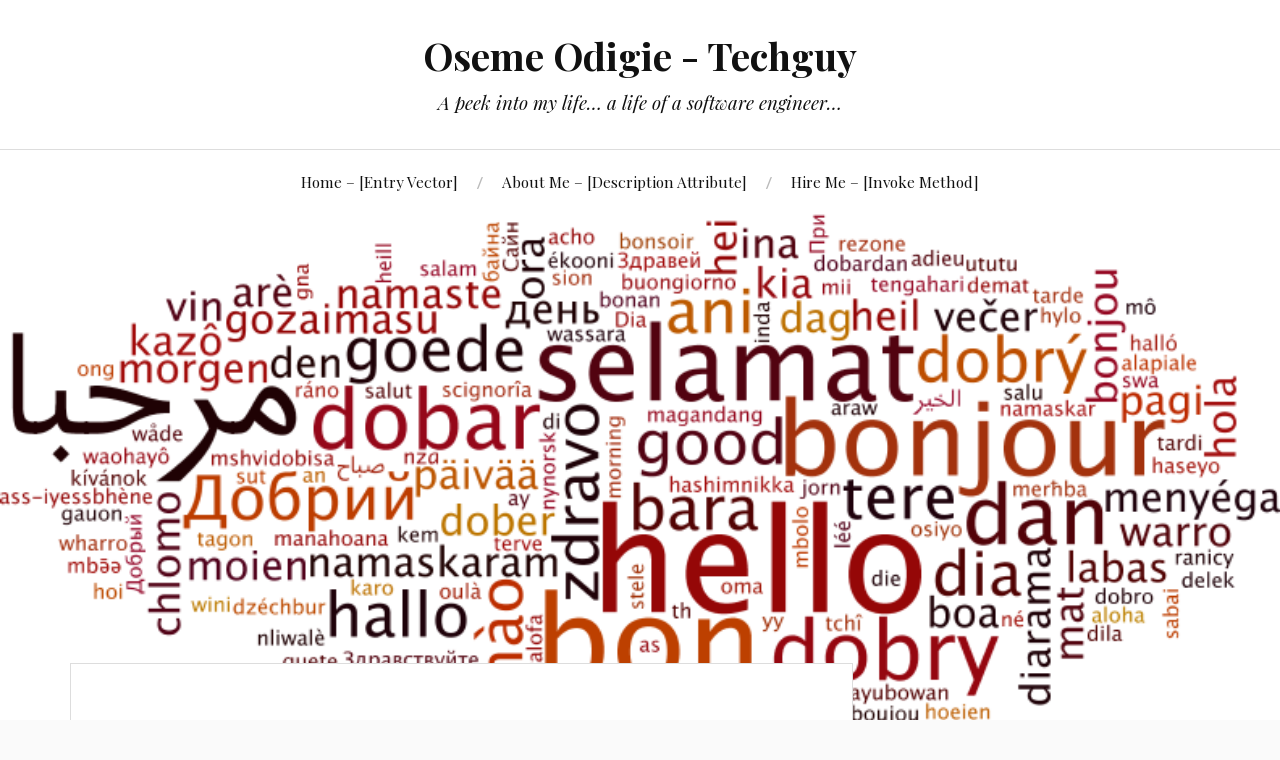

--- FILE ---
content_type: text/html; charset=UTF-8
request_url: https://www.osemeodigie.com/posts/understanding-languages-1/
body_size: 11588
content:
<!DOCTYPE html>

<html class="no-js" lang="en-US">

	<head profile="http://gmpg.org/xfn/11">

		<meta http-equiv="Content-Type" content="text/html; charset=UTF-8" />
		<meta name="viewport" content="width=device-width, initial-scale=1.0, maximum-scale=1.0, user-scalable=no" >

		<title>Understanding Languages 1 &#8211; Oseme Odigie &#8211; Techguy</title>
<script>document.documentElement.className = document.documentElement.className.replace("no-js","js");</script>
<link rel='dns-prefetch' href='//s.w.org' />
<link rel="alternate" type="application/rss+xml" title="Oseme Odigie - Techguy &raquo; Feed" href="https://www.osemeodigie.com/feed/" />
<link rel="alternate" type="application/rss+xml" title="Oseme Odigie - Techguy &raquo; Comments Feed" href="https://www.osemeodigie.com/comments/feed/" />
<link rel="alternate" type="application/rss+xml" title="Oseme Odigie - Techguy &raquo; Understanding Languages 1 Comments Feed" href="https://www.osemeodigie.com/posts/understanding-languages-1/feed/" />
		<script type="text/javascript">
			window._wpemojiSettings = {"baseUrl":"https:\/\/s.w.org\/images\/core\/emoji\/12.0.0-1\/72x72\/","ext":".png","svgUrl":"https:\/\/s.w.org\/images\/core\/emoji\/12.0.0-1\/svg\/","svgExt":".svg","source":{"concatemoji":"https:\/\/www.osemeodigie.com\/wp-includes\/js\/wp-emoji-release.min.js?ver=5.2.21"}};
			!function(e,a,t){var n,r,o,i=a.createElement("canvas"),p=i.getContext&&i.getContext("2d");function s(e,t){var a=String.fromCharCode;p.clearRect(0,0,i.width,i.height),p.fillText(a.apply(this,e),0,0);e=i.toDataURL();return p.clearRect(0,0,i.width,i.height),p.fillText(a.apply(this,t),0,0),e===i.toDataURL()}function c(e){var t=a.createElement("script");t.src=e,t.defer=t.type="text/javascript",a.getElementsByTagName("head")[0].appendChild(t)}for(o=Array("flag","emoji"),t.supports={everything:!0,everythingExceptFlag:!0},r=0;r<o.length;r++)t.supports[o[r]]=function(e){if(!p||!p.fillText)return!1;switch(p.textBaseline="top",p.font="600 32px Arial",e){case"flag":return s([55356,56826,55356,56819],[55356,56826,8203,55356,56819])?!1:!s([55356,57332,56128,56423,56128,56418,56128,56421,56128,56430,56128,56423,56128,56447],[55356,57332,8203,56128,56423,8203,56128,56418,8203,56128,56421,8203,56128,56430,8203,56128,56423,8203,56128,56447]);case"emoji":return!s([55357,56424,55356,57342,8205,55358,56605,8205,55357,56424,55356,57340],[55357,56424,55356,57342,8203,55358,56605,8203,55357,56424,55356,57340])}return!1}(o[r]),t.supports.everything=t.supports.everything&&t.supports[o[r]],"flag"!==o[r]&&(t.supports.everythingExceptFlag=t.supports.everythingExceptFlag&&t.supports[o[r]]);t.supports.everythingExceptFlag=t.supports.everythingExceptFlag&&!t.supports.flag,t.DOMReady=!1,t.readyCallback=function(){t.DOMReady=!0},t.supports.everything||(n=function(){t.readyCallback()},a.addEventListener?(a.addEventListener("DOMContentLoaded",n,!1),e.addEventListener("load",n,!1)):(e.attachEvent("onload",n),a.attachEvent("onreadystatechange",function(){"complete"===a.readyState&&t.readyCallback()})),(n=t.source||{}).concatemoji?c(n.concatemoji):n.wpemoji&&n.twemoji&&(c(n.twemoji),c(n.wpemoji)))}(window,document,window._wpemojiSettings);
		</script>
		<style type="text/css">
img.wp-smiley,
img.emoji {
	display: inline !important;
	border: none !important;
	box-shadow: none !important;
	height: 1em !important;
	width: 1em !important;
	margin: 0 .07em !important;
	vertical-align: -0.1em !important;
	background: none !important;
	padding: 0 !important;
}
</style>
	<link rel='stylesheet' id='wp-block-library-css'  href='https://www.osemeodigie.com/wp-includes/css/dist/block-library/style.min.css?ver=5.2.21' type='text/css' media='all' />
<link rel='stylesheet' id='SFSImainCss-css'  href='https://www.osemeodigie.com/wp-content/plugins/ultimate-social-media-icons/css/sfsi-style.css?ver=5.2.21' type='text/css' media='all' />
<link rel='stylesheet' id='lovecraft_googlefonts-css'  href='//fonts.googleapis.com/css?family=Lato%3A400%2C700%2C900%7CPlayfair+Display%3A400%2C700%2C400italic&#038;ver=5.2.21' type='text/css' media='all' />
<link rel='stylesheet' id='lovecraft_genericons-css'  href='https://www.osemeodigie.com/wp-content/themes/lovecraft/genericons/genericons.css?ver=5.2.21' type='text/css' media='all' />
<link rel='stylesheet' id='lovecraft_style-css'  href='https://www.osemeodigie.com/wp-content/themes/lovecraft/style.css?ver=5.2.21' type='text/css' media='all' />
<script type='text/javascript' src='https://www.osemeodigie.com/wp-includes/js/jquery/jquery.js?ver=1.12.4-wp'></script>
<script type='text/javascript' src='https://www.osemeodigie.com/wp-includes/js/jquery/jquery-migrate.min.js?ver=1.4.1'></script>
<script type='text/javascript' src='https://www.osemeodigie.com/wp-content/themes/lovecraft/js/doubletaptogo.js?ver=1'></script>
<link rel='https://api.w.org/' href='https://www.osemeodigie.com/wp-json/' />
<link rel="EditURI" type="application/rsd+xml" title="RSD" href="https://www.osemeodigie.com/xmlrpc.php?rsd" />
<link rel="wlwmanifest" type="application/wlwmanifest+xml" href="https://www.osemeodigie.com/wp-includes/wlwmanifest.xml" /> 
<link rel='prev' title='Effective Leadership part 2' href='https://www.osemeodigie.com/posts/effective-leadership-part-2/' />
<link rel='next' title='I love Freelance' href='https://www.osemeodigie.com/posts/i-love-freelance/' />
<meta name="generator" content="WordPress 5.2.21" />
<link rel="canonical" href="https://www.osemeodigie.com/posts/understanding-languages-1/" />
<link rel='shortlink' href='https://www.osemeodigie.com/?p=320' />
<link rel="alternate" type="application/json+oembed" href="https://www.osemeodigie.com/wp-json/oembed/1.0/embed?url=https%3A%2F%2Fwww.osemeodigie.com%2Fposts%2Funderstanding-languages-1%2F" />
<link rel="alternate" type="text/xml+oembed" href="https://www.osemeodigie.com/wp-json/oembed/1.0/embed?url=https%3A%2F%2Fwww.osemeodigie.com%2Fposts%2Funderstanding-languages-1%2F&#038;format=xml" />
<meta name="[base64]" content="0rqqXt45aFRnKksQuU3r"/><meta name="viewport" content="width=device-width, initial-scale=1"><meta property="og:image:secure_url" content="https://www.osemeodigie.com/wp-content/uploads/2020/01/languages.png" data-id="sfsi"><meta property="og:image:type" content="image/png" data-id="sfsi" /><meta property="og:image:width" content="792" data-id="sfsi" /><meta property="og:image:height" content="506" data-id="sfsi" /><meta property="og:url" content="https://www.osemeodigie.com/posts/understanding-languages-1/" data-id="sfsi" /><meta property="og:description" content="Hey guys and ladies,
First of all, Happy New Year everyone :-) !!!
How's it going?
Welcome again to another day in the life of a software engineer.
Today I want to talk about languages. So I have been very interested in languages for quite a large part of my life - I guess everyone generally is interested in languages. I remember when I was little and my dad will gather I and my siblings in the sitting room and teach us elementary German, yeah he was an awesome dad like that :-) . We'd all be paying hard attention and tying to grasp the concepts and meanings in the language. He started by teaching us the common words/verbs and reading simple sentences to us so we could... build on our understanding.
A later time in my early teenage years, I also picked up a little French when I was in secondary school (I learnt it only when I was in JSS1 and JSS2). I still started by learning the part of speeches in French and common words/verbs to construct simple sentences.
I saw myself learning Japanese via a self-taught course on Japanese when I was an undergrad at Faculty of Engineering, University of Benin - Uniben (300 Level) and still trying hard to grasp the concepts, meanings and understandings from the language. I also had to know what the common words were and what they meant, then use these words to build and construct sentences.
[gallery columns=1 link=file size=large ids=329]
Nigeria languages are not left out, I had to pick up a little bit of Yoruba, Igbo and TIV (I did my NYSC service in Benue state). You just can't get by in a country/state/place/domain properly without at least understanding and communicating in their native language/tongue. For a computer, its native tongue is Machine Language (ones and Zeros).
Now fast-forward to right now when I am now an Adult, and here I am again still learning languages: programming languages, Domain Specific Languages and natural languages (as I had always done ;-) ). I have been using programming languages as far back as my first year in Uniben (started with the coffee ;-) - Java), and learnt how to develop a programming language for a particular domain - Domain Specific Languages while working at CypherCrescent Ltd in Port Harcourt.
But you see these days my learning around languages have a lot to do with also helping and teaching someone else the meanings, concepts and understandings that I have been able to extract from the language and perhaps added to my own learning - basically teaching someone how to understand a natural language. That someone else is a mindless, dull, everyday computer :-| . Now I can see the kind of frustration my dad must have gone through trying to explain German to a bunch of 5 to 8 year old kids - he was a great dad after all :-) ...
One thing I picked out from all these my interaction with learning languages is that understanding languages is Hard because some certain words/sentences which are spelt the same way can have entirely different meanings based on how they are pronounced, based on their tenses and based on the context they are used. So it poses a question: How do we make meanings from natural language and explain its concepts to a computer ?. 
 
Remember for a computer ==&gt; 
[ INPUT ]  --&gt;  [ PROCESSING ]  --&gt;  [ OUTPUT ] 
 
In part two of this series we will try to answer the question above :-) .
Watch out for part 2 coming out very soon !!!
So have a wonderful day/week and keep grinding on your craft and don't you ever give up on your dreams, I will catch you on the flip side.
 
Peace XX
 





featured image credit: https://www.linguisticsociety.org/content/how-many-languages-are-there-world" data-id="sfsi" /><meta property="og:title" content="Understanding Languages 1" data-id="sfsi" /><!-- Customizer CSS --><style type="text/css"></style><!--/Customizer CSS--><link rel="icon" href="https://www.osemeodigie.com/wp-content/uploads/2015/12/oseme-88x88.jpg" sizes="32x32" />
<link rel="icon" href="https://www.osemeodigie.com/wp-content/uploads/2015/12/oseme-300x300.jpg" sizes="192x192" />
<link rel="apple-touch-icon-precomposed" href="https://www.osemeodigie.com/wp-content/uploads/2015/12/oseme-300x300.jpg" />
<meta name="msapplication-TileImage" content="https://www.osemeodigie.com/wp-content/uploads/2015/12/oseme-300x300.jpg" />
<!-- ## NXS/OG ## --><!-- ## NXSOGTAGS ## --><!-- ## NXS/OG ## -->

	</head>

	<body data-rsssl=1 class="post-template-default single single-post postid-320 single-format-standard has-featured-image">

		
		<a class="skip-link button" href="#site-content">Skip to the content</a>

		<div class="header-wrapper">

			<div class="header section bg-white small-padding">

				<div class="section-inner">

					
						<h2 class="blog-title">
							<a href="https://www.osemeodigie.com" title="Oseme Odigie - Techguy &mdash; A peek into my life... a life of a software engineer..." rel="home">Oseme Odigie - Techguy</a>
						</h2>

						
							<h4 class="blog-tagline">
								A peek into my life&#8230; a life of a software engineer&#8230;							</h4>

						
					
					<div class="clear"></div>

				</div><!-- .section-inner -->

			</div><!-- .header -->

			<div class="toggles">

				<button type="button" class="nav-toggle toggle">
					<div class="bar"></div>
					<div class="bar"></div>
					<div class="bar"></div>
					<span class="screen-reader-text">Toggle the mobile menu</span>
				</button>

				<button type="button" class="search-toggle toggle">
					<div class="genericon genericon-search"></div>
					<span class="screen-reader-text">Toggle the search field</span>
				</button>

				<div class="clear"></div>

			</div><!-- .toggles -->

		</div><!-- .header-wrapper -->

		<div class="navigation bg-white no-padding">

			<div class="section-inner">

				<ul class="mobile-menu">

					<li id="menu-item-41" class="menu-item menu-item-type-custom menu-item-object-custom menu-item-home menu-item-41"><a href="https://www.osemeodigie.com/">Home &#8211; [Entry Vector]</a></li>
<li id="menu-item-39" class="menu-item menu-item-type-post_type menu-item-object-page menu-item-39"><a href="https://www.osemeodigie.com/about-me/">About Me &#8211; [Description Attribute]</a></li>
<li id="menu-item-183" class="menu-item menu-item-type-taxonomy menu-item-object-category menu-item-183"><a href="https://www.osemeodigie.com/posts/category/freelance-projects/">Hire Me &#8211; [Invoke Method]</a></li>

				</ul>

				<div class="mobile-search">

					<form method="get" class="search-form" id="search-form" action="https://www.osemeodigie.com/">
	<input type="search" class="search-field" placeholder="Search form" name="s" id="s" />
	<button type="submit" class="search-button"><div class="genericon genericon-search"></div><span class="screen-reader-text">Search</span></button>
</form>

				</div>

				<ul class="main-menu">

					<li class="menu-item menu-item-type-custom menu-item-object-custom menu-item-home menu-item-41"><a href="https://www.osemeodigie.com/">Home &#8211; [Entry Vector]</a></li>
<li class="menu-item menu-item-type-post_type menu-item-object-page menu-item-39"><a href="https://www.osemeodigie.com/about-me/">About Me &#8211; [Description Attribute]</a></li>
<li class="menu-item menu-item-type-taxonomy menu-item-object-category menu-item-183"><a href="https://www.osemeodigie.com/posts/category/freelance-projects/">Hire Me &#8211; [Invoke Method]</a></li>

				</ul>

				<div class="clear"></div>

			</div><!-- .section-inner -->

		</div><!-- .navigation -->

		
			<div class="header-image bg-image" style="background-image: url(https://www.osemeodigie.com/wp-content/uploads/2020/01/languages.png)">

				<img width="792" height="506" src="https://www.osemeodigie.com/wp-content/uploads/2020/01/languages.png" class="attachment-post-image size-post-image wp-post-image" alt="" srcset="https://www.osemeodigie.com/wp-content/uploads/2020/01/languages.png 792w, https://www.osemeodigie.com/wp-content/uploads/2020/01/languages-300x192.png 300w, https://www.osemeodigie.com/wp-content/uploads/2020/01/languages-768x491.png 768w" sizes="(max-width: 792px) 100vw, 792px" />
			</div>

		
		<main id="site-content">
<div class="wrapper section">

	<div class="section-inner">

		<div class="content">

			
					<div id="post-320" class="post single post-320 type-post status-publish format-standard has-post-thumbnail hentry category-my-career-journey category-software-engineering tag-improve-yourself tag-life-of-a-software-engineer tag-my-software-engineering-career tag-natural-language-processing tag-sharing tag-software-engineering">

						<div class="post-inner">

							<div class="post-header">

								<h1 class="post-title"><a href="https://www.osemeodigie.com/posts/understanding-languages-1/">Understanding Languages 1</a></h1>

										
		<div class="post-meta">

			<p class="post-author"><span>By </span><a href="https://www.osemeodigie.com/posts/author/os-techguy/" title="Posts by Oseme Odigie" rel="author">Oseme Odigie</a></p>

			<p class="post-date"><span>On </span><a href="https://www.osemeodigie.com/posts/understanding-languages-1/">January 16, 2020</a></p>

							<p class="post-categories"><span>In </span><a href="https://www.osemeodigie.com/posts/category/my-career-journey/" rel="category tag">My Career Journey</a>, <a href="https://www.osemeodigie.com/posts/category/software-engineering/" rel="category tag">Software Engineering</a></p>
			
			
		</div>

		
							</div><!-- .post-header -->

							
								<div class="post-content">

									<p>Hey guys and ladies,</p>
<p>First of all, Happy New Year everyone 🙂 !!!</p>
<p>How&#8217;s it going?</p>
<p>Welcome again to another day in the life of a software engineer.</p>
<p>Today I want to talk about languages. So I have been very interested in languages for quite a large part of my life &#8211; I guess everyone generally is interested in languages. I remember when I was little and my dad will gather I and my siblings in the sitting room and teach us elementary German, yeah he was an awesome dad like that 🙂 . We&#8217;d all be paying hard attention and tying to grasp the concepts and meanings in the language. He started by teaching us the common words/verbs and reading simple sentences to us so we could&#8230;<span id="more-320"></span> build on our understanding.</p>
<p>A later time in my early teenage years, I also picked up a little French when I was in secondary school (I learnt it only when I was in JSS1 and JSS2). I still started by learning the part of speeches in French and common words/verbs to construct simple sentences.</p>
<p>I saw myself learning Japanese via a self-taught course on Japanese when I was an undergrad at Faculty of Engineering, <a href="https://uniben.edu/" target="_blank" rel="noopener noreferrer">University of Benin &#8211; Uniben</a> (300 Level) and still trying hard to grasp the concepts, meanings and understandings from the language. I also had to know what the common words were and what they meant, then use these words to build and construct sentences.</p>

		<style type='text/css'>
			#gallery-1 {
				margin: auto;
			}
			#gallery-1 .gallery-item {
				float: left;
				margin-top: 10px;
				text-align: center;
				width: 100%;
			}
			#gallery-1 img {
				border: 2px solid #cfcfcf;
			}
			#gallery-1 .gallery-caption {
				margin-left: 0;
			}
			/* see gallery_shortcode() in wp-includes/media.php */
		</style>
		<div id='gallery-1' class='gallery galleryid-320 gallery-columns-1 gallery-size-large'><dl class='gallery-item'>
			<dt class='gallery-icon landscape'>
				<a href='https://www.osemeodigie.com/wp-content/uploads/2020/01/nigerian-languages.png'><img width="629" height="357" src="https://www.osemeodigie.com/wp-content/uploads/2020/01/nigerian-languages-1024x581.png" class="attachment-large size-large" alt="" aria-describedby="gallery-1-329" srcset="https://www.osemeodigie.com/wp-content/uploads/2020/01/nigerian-languages-1024x581.png 1024w, https://www.osemeodigie.com/wp-content/uploads/2020/01/nigerian-languages-300x170.png 300w, https://www.osemeodigie.com/wp-content/uploads/2020/01/nigerian-languages-768x435.png 768w, https://www.osemeodigie.com/wp-content/uploads/2020/01/nigerian-languages-900x510.png 900w, https://www.osemeodigie.com/wp-content/uploads/2020/01/nigerian-languages-1280x726.png 1280w" sizes="(max-width: 629px) 100vw, 629px" /></a>
			</dt>
				<dd class='wp-caption-text gallery-caption' id='gallery-1-329'>
				image credit: https://www.legit.ng/1119300-list-languages-nigeria-states.html
				</dd></dl><br style="clear: both" />
		</div>

<p>Nigeria languages are not left out, I had to pick up a little bit of Yoruba, Igbo and TIV (I did my NYSC service in Benue state). You just can&#8217;t get by in a country/state/place/domain properly without at least understanding and communicating in their native language/tongue. For a computer, its native tongue is Machine Language (ones and Zeros).</p>
<p>Now fast-forward to right now when I am now an Adult, and here I am again still learning languages: programming languages, Domain Specific Languages and natural languages (as I had always done 😉 ). I have been using programming languages as far back as my first year in Uniben (started with the coffee 😉 &#8211; Java), and <a href="https://www.osemeodigie.com/posts/becoming-a-dsl-focal-point/" target="_blank" rel="noopener noreferrer">learnt how to develop a programming language for a particular domain &#8211; Domain Specific Languages</a> while working at <a href="https://www.cyphercrescent.com.ng/" target="_blank" rel="noopener noreferrer">CypherCrescent Ltd</a> in Port Harcourt.</p>
<p>But you see these days my learning around languages have a lot to do with also helping and teaching someone else the meanings, concepts and understandings that I have been able to extract from the language and perhaps added to my own learning &#8211; basically teaching someone how to understand a natural language. That someone else is a mindless, dull, everyday computer 😐 . Now I can see the kind of frustration my dad must have gone through trying to explain German to a bunch of 5 to 8 year old kids &#8211; he was a great dad after all 🙂 &#8230;</p>
<p>One thing I picked out from all these my interaction with learning languages is that understanding languages is &#8220;Hard&#8221; because some certain words/sentences which are spelt the same way can have entirely different meanings based on how they are pronounced, based on their tenses and based on the context they are used. So it poses a question: <strong><em>&#8220;How do we make meanings from natural language and explain its concepts to a computer ?&#8221;</em></strong>. </p>
<p> </p>
<p>Remember for a computer ==&gt; </p>
<p><strong>[ INPUT ]  &#8211;&gt;  [ PROCESSING ]  &#8211;&gt;  [ OUTPUT ] <br /></strong></p>
<p> </p>
<p>In part two of this series we will try to answer the question above 🙂 .</p>
<p>Watch out for part 2 coming out very soon !!!</p>
<p>So have a wonderful day/week and keep grinding on your craft and don&#8217;t you ever give up on your dreams, <em>&#8220;I will catch you on the flip side&#8221;.</em></p>
<p> </p>
<p>Peace XX</p>
<p> </p>


<p></p>


<p><span style="color: #808080;"><em data-rich-text-format-boundary="true">featured image credit: https://www.linguisticsociety.org/content/how-many-languages-are-there-world</em></span></p><div class="clear"></div><div class="sfsi_widget"><div id="sfsi_wDiv"></div><div class="norm_row sfsi_wDiv"  style="width:225px;text-align:left;position:absolute;"><div style='width:40px; height:40px;margin-left:5px;margin-bottom:5px; ' class='sfsi_wicons shuffeldiv ' ><div class='inerCnt'><a class=' sficn' data-effect=''   href='javascript:void(0)' id='sfsiid_twitter' style='opacity:1'  ><img data-pin-nopin='true' alt='Twitter' title='Twitter' src='https://www.osemeodigie.com/wp-content/plugins/ultimate-social-media-icons/images/icons_theme/default/default_twitter.png' width='40' height='40' style='' class='sfcm sfsi_wicon ' data-effect=''   /></a><div class="sfsi_tool_tip_2 twt_tool_bdr sfsiTlleft" style="width:59px ;opacity:0;z-index:-1;margin-left:-46px;" id="sfsiid_twitter"><span class="bot_arow bot_twt_arow"></span><div class="sfsi_inside"><div  class='icon1'><a href="https://twitter.com/oseme_techguy" class="twitter-follow-button"  data-show-count="false" data-show-screen-name="false">Follow </a></div><div  class='icon2'><a rel="nofollow" href="http://twitter.com/share" data-count="none" class="sr-twitter-button twitter-share-button" lang="en" data-url="https://www.osemeodigie.com/posts/understanding-languages-1" data-text="Hey, check out this cool stuff I just read. #Oseme_Techguy #programming #SoftwareEngineering via@oseme_techguy -" ></a></div></div></div></div></div><div style='width:40px; height:40px;margin-left:5px;margin-bottom:5px; ' class='sfsi_wicons shuffeldiv ' ><div class='inerCnt'><a class=' sficn' data-effect=''   href='javascript:void(0)' id='sfsiid_linkedin' style='opacity:1'  ><img data-pin-nopin='true' alt='LinkedIn' title='LinkedIn' src='https://www.osemeodigie.com/wp-content/plugins/ultimate-social-media-icons/images/icons_theme/default/default_linkedin.png' width='40' height='40' style='' class='sfcm sfsi_wicon ' data-effect=''   /></a><div class="sfsi_tool_tip_2 linkedin_tool_bdr sfsiTlleft" style="width:66px ;opacity:0;z-index:-1;margin-left:-49.5px;" id="sfsiid_linkedin"><span class="bot_arow bot_linkedin_arow"></span><div class="sfsi_inside"><div  class='icon2'><script type="IN/Share" data-url=""></script></div></div></div></div></div><div style='width:40px; height:40px;margin-left:5px;margin-bottom:5px; ' class='sfsi_wicons shuffeldiv ' ><div class='inerCnt'><a class=' sficn' data-effect=''   href='javascript:void(0)' id='sfsiid_facebook' style='opacity:1'  ><img data-pin-nopin='true' alt='Facebook' title='Facebook' src='https://www.osemeodigie.com/wp-content/plugins/ultimate-social-media-icons/images/icons_theme/default/default_facebook.png' width='40' height='40' style='' class='sfcm sfsi_wicon ' data-effect=''   /></a><div class="sfsi_tool_tip_2 fb_tool_bdr sfsiTlleft" style="width:62px ;opacity:0;z-index:-1;margin-left:-47.5px;" id="sfsiid_facebook"><span class="bot_arow bot_fb_arow"></span><div class="sfsi_inside"><div  class='icon3'><div class="fb-share-button" data-href="https://www.osemeodigie.com/posts/understanding-languages-1" data-layout="button"></div></div></div></div></div></div><div style='width:40px; height:40px;margin-left:5px;margin-bottom:5px; ' class='sfsi_wicons shuffeldiv ' ><div class='inerCnt'><a class=' sficn' data-effect='' target='_blank'  href='https://t.me/@oseme_techguy?&text=Hi%252C%2520I%2520saw%2520your%2520post%2520on%2520your%2520blog' id='sfsiid_telegram' style='opacity:1'  ><img data-pin-nopin='true' alt='Telegram' title='Telegram' src='https://www.osemeodigie.com/wp-content/plugins/ultimate-social-media-icons/images/icons_theme/default/default_telegram.png' width='40' height='40' style='' class='sfcm sfsi_wicon sfsi_telegram_wicon sfsi_click_wicon' data-effect=''   /></a></div></div><div style='width:40px; height:40px;margin-left:5px;margin-bottom:5px; ' class='sfsi_wicons shuffeldiv ' ><div class='inerCnt'><a class=' sficn' data-effect='' target='_blank'  href='https://www.specificfeeds.com/widgets/emailSubscribeEncFeed/[base64]/OA==/' id='sfsiid_email' style='opacity:1'  ><img data-pin-nopin='true' alt='Follow by Email' title='Follow by Email' src='https://www.osemeodigie.com/wp-content/plugins/ultimate-social-media-icons/images/icons_theme/default/default_subscribe.png' width='40' height='40' style='' class='sfcm sfsi_wicon ' data-effect=''   /></a></div></div></div ><div id="sfsi_holder" class="sfsi_holders" style="position: relative; float: left;width:100%;z-index:-1;"></div ><script>window.addEventListener("sfsi_functions_loaded", function() 
	{
		if (typeof sfsi_widget_set == "function") {
			sfsi_widget_set();
		}
	}); </script><div style="clear: both;"></div></div>
								</div>

								<div class="clear"></div>

								<div class="post-tags"><a href="https://www.osemeodigie.com/posts/tag/improve-yourself/" rel="tag">Improve yourself</a><a href="https://www.osemeodigie.com/posts/tag/life-of-a-software-engineer/" rel="tag">Life Of A Software engineer</a><a href="https://www.osemeodigie.com/posts/tag/my-software-engineering-career/" rel="tag">My Software Engineering Career</a><a href="https://www.osemeodigie.com/posts/tag/natural-language-processing/" rel="tag">Natural Language Processing</a><a href="https://www.osemeodigie.com/posts/tag/sharing/" rel="tag">Sharing</a><a href="https://www.osemeodigie.com/posts/tag/software-engineering/" rel="tag">Software Engineering</a></div>
						</div><!-- .post-inner -->

						
								<div class="post-navigation">

									<div class="post-navigation-inner">

										
											<div class="post-nav-prev">
												<p>Previous</p>
																								<h4><a href="https://www.osemeodigie.com/posts/effective-leadership-part-2/" title="Previous post: Effective Leadership part 2">Effective Leadership part 2</a></h4>
											</div>

											
											<div class="post-nav-next">
												<p>Next</p>
																								<h4><a title="Next post: I love Freelance" href="https://www.osemeodigie.com/posts/i-love-freelance/">I love Freelance</a></h4>
											</div>

										
										<div class="clear"></div>

									</div><!-- .post-navigation-inner -->

								</div><!-- .post-navigation -->

								<div class="respond-container">	<div id="respond" class="comment-respond">
		<h3 id="reply-title" class="comment-reply-title">Leave a Reply <small><a rel="nofollow" id="cancel-comment-reply-link" href="/posts/understanding-languages-1/#respond" style="display:none;">Cancel reply</a></small></h3>			<form action="https://www.osemeodigie.com/wp-comments-post.php" method="post" id="commentform" class="comment-form">
				<p class="comment-notes"><span id="email-notes">Your email address will not be published.</span> Required fields are marked <span class="required">*</span></p><p class="comment-form-comment"><label for="comment">Comment</label> <textarea id="comment" name="comment" cols="45" rows="8" maxlength="65525" required="required"></textarea></p><p class="comment-form-author"><label for="author">Name <span class="required">*</span></label> <input id="author" name="author" type="text" value="" size="30" maxlength="245" required='required' /></p>
<p class="comment-form-email"><label for="email">Email <span class="required">*</span></label> <input id="email" name="email" type="text" value="" size="30" maxlength="100" aria-describedby="email-notes" required='required' /></p>
<p class="comment-form-url"><label for="url">Website</label> <input id="url" name="url" type="text" value="" size="30" maxlength="200" /></p>
<p class="comment-form-cookies-consent"><input id="wp-comment-cookies-consent" name="wp-comment-cookies-consent" type="checkbox" value="yes" /><label for="wp-comment-cookies-consent">Save my name, email, and website in this browser for the next time I comment.</label></p>
<p class="form-submit"><input name="submit" type="submit" id="submit" class="submit" value="Post Comment" /> <input type='hidden' name='comment_post_ID' value='320' id='comment_post_ID' />
<input type='hidden' name='comment_parent' id='comment_parent' value='0' />
</p>			</form>
			</div><!-- #respond -->
	</div><!-- .respond-container -->
					</div><!-- .post -->

					
		</div><!-- .content -->

		
			<div class="sidebar">

	<div class="widget widget_search"><div class="widget-content"><h3 class="widget-title">doSearch(&#8220;all&#8221;, SearchEnum.Deep)</h3><form method="get" class="search-form" id="search-form" action="https://www.osemeodigie.com/">
	<input type="search" class="search-field" placeholder="Search form" name="s" id="s" />
	<button type="submit" class="search-button"><div class="genericon genericon-search"></div><span class="screen-reader-text">Search</span></button>
</form>
</div><div class="clear"></div></div><div class="widget widget_text"><div class="widget-content"><h3 class="widget-title">About Odigie Oseme &#8211; TechGuy</h3>			<div class="textwidget"><p><strong style="font-size: 1.12em;">[ Description Attributes ] </strong><br />
</p>
<ul>
<li>I am a confirmed nerd. </li>
<li>I am very easy going and down to earth... I love making friends with people that share my passion for excellence.</li>
<li>I love computers and MCUs and I greatly love programming them :) .</li>
<li>I take pleasure in building big and great things for people to use.</li>
<li>I love traveling.... it is my lifestyle :) .</li>
<li>I want to be a digital nomad like Peter Levis one day.</li>
</ul>
</div>
		</div><div class="clear"></div></div><div class="widget Widget_Lovecraft_Recent_Posts"><div class="widget-content"><h3 class="widget-title">var MyLatestBlabs = new Blabs(5)&#8230;</h3>
			<ul class="lovecraft-widget-list">

				
					<li>

						<a href="https://www.osemeodigie.com/posts/i-love-freelance/">

							<div class="post-icon">

								
									<div class="genericon genericon-aside"></div>

								
							</div>

							<div class="inner">

								<p class="title">I love Freelance</p>
								<p class="meta">November 18, 2050</p>

							</div>

							<div class="clear"></div>

						</a>

					</li>

					
					<li>

						<a href="https://www.osemeodigie.com/posts/understanding-languages-1/">

							<div class="post-icon">

								<img width="150" height="150" src="https://www.osemeodigie.com/wp-content/uploads/2020/01/languages-150x150.png" class="attachment-thumbnail size-thumbnail wp-post-image" alt="" srcset="https://www.osemeodigie.com/wp-content/uploads/2020/01/languages-150x150.png 150w, https://www.osemeodigie.com/wp-content/uploads/2020/01/languages-88x88.png 88w" sizes="(max-width: 150px) 100vw, 150px" />
							</div>

							<div class="inner">

								<p class="title">Understanding Languages 1</p>
								<p class="meta">January 16, 2020</p>

							</div>

							<div class="clear"></div>

						</a>

					</li>

					
					<li>

						<a href="https://www.osemeodigie.com/posts/effective-leadership-part-2/">

							<div class="post-icon">

								<img width="150" height="150" src="https://www.osemeodigie.com/wp-content/uploads/2019/12/leadership-1-1-150x150.png" class="attachment-thumbnail size-thumbnail wp-post-image" alt="" srcset="https://www.osemeodigie.com/wp-content/uploads/2019/12/leadership-1-1-150x150.png 150w, https://www.osemeodigie.com/wp-content/uploads/2019/12/leadership-1-1-88x88.png 88w" sizes="(max-width: 150px) 100vw, 150px" />
							</div>

							<div class="inner">

								<p class="title">Effective Leadership part 2</p>
								<p class="meta">December 24, 2019</p>

							</div>

							<div class="clear"></div>

						</a>

					</li>

					
					<li>

						<a href="https://www.osemeodigie.com/posts/effective-leadership-part-1/">

							<div class="post-icon">

								<img width="150" height="150" src="https://www.osemeodigie.com/wp-content/uploads/2019/12/leadership-2-150x150.jpg" class="attachment-thumbnail size-thumbnail wp-post-image" alt="" srcset="https://www.osemeodigie.com/wp-content/uploads/2019/12/leadership-2-150x150.jpg 150w, https://www.osemeodigie.com/wp-content/uploads/2019/12/leadership-2-88x88.jpg 88w" sizes="(max-width: 150px) 100vw, 150px" />
							</div>

							<div class="inner">

								<p class="title">Effective Leadership part 1</p>
								<p class="meta">December 19, 2019</p>

							</div>

							<div class="clear"></div>

						</a>

					</li>

					
					<li>

						<a href="https://www.osemeodigie.com/posts/i-will-be-back-and-i-am-back/">

							<div class="post-icon">

								<img width="150" height="150" src="https://www.osemeodigie.com/wp-content/uploads/2019/12/im-back-e1575305840125-150x150.png" class="attachment-thumbnail size-thumbnail wp-post-image" alt="" srcset="https://www.osemeodigie.com/wp-content/uploads/2019/12/im-back-e1575305840125-150x150.png 150w, https://www.osemeodigie.com/wp-content/uploads/2019/12/im-back-e1575305840125-88x88.png 88w" sizes="(max-width: 150px) 100vw, 150px" />
							</div>

							<div class="inner">

								<p class="title">I will be back&#8230;. and I am back</p>
								<p class="meta">December 3, 2019</p>

							</div>

							<div class="clear"></div>

						</a>

					</li>

					
			</ul>

		</div><div class="clear"></div></div><div class="widget widget_archive"><div class="widget-content"><h3 class="widget-title">Heap Memory</h3>		<ul>
				<li><a href='https://www.osemeodigie.com/posts/2050/11/'>November 2050</a>&nbsp;(1)</li>
	<li><a href='https://www.osemeodigie.com/posts/2020/01/'>January 2020</a>&nbsp;(1)</li>
	<li><a href='https://www.osemeodigie.com/posts/2019/12/'>December 2019</a>&nbsp;(3)</li>
	<li><a href='https://www.osemeodigie.com/posts/2017/03/'>March 2017</a>&nbsp;(1)</li>
	<li><a href='https://www.osemeodigie.com/posts/2016/11/'>November 2016</a>&nbsp;(1)</li>
	<li><a href='https://www.osemeodigie.com/posts/2016/10/'>October 2016</a>&nbsp;(1)</li>
	<li><a href='https://www.osemeodigie.com/posts/2016/08/'>August 2016</a>&nbsp;(2)</li>
	<li><a href='https://www.osemeodigie.com/posts/2016/02/'>February 2016</a>&nbsp;(1)</li>
	<li><a href='https://www.osemeodigie.com/posts/2015/12/'>December 2015</a>&nbsp;(2)</li>
		</ul>
			</div><div class="clear"></div></div><div class="widget widget_categories"><div class="widget-content"><h3 class="widget-title">Addressable Memory Blocks</h3>		<ul>
				<li class="cat-item cat-item-35"><a href="https://www.osemeodigie.com/posts/category/freelance-projects/" title="Some of the freelance projects I had done are organized in this section.">Freelance Projects</a> (1)
</li>
	<li class="cat-item cat-item-27"><a href="https://www.osemeodigie.com/posts/category/my-career-journey/">My Career Journey</a> (6)
</li>
	<li class="cat-item cat-item-16"><a href="https://www.osemeodigie.com/posts/category/software-engineering/" title="Software engineering specifics... :)">Software Engineering</a> (8)
</li>
	<li class="cat-item cat-item-8"><a href="https://www.osemeodigie.com/posts/category/some-random-thoughts/">Some Random Thoughts</a> (3)
</li>
	<li class="cat-item cat-item-1"><a href="https://www.osemeodigie.com/posts/category/uncategorized/">Uncategorized</a> (1)
</li>
		</ul>
			</div><div class="clear"></div></div><div class="widget widget_tag_cloud"><div class="widget-content"><h3 class="widget-title">Some Random Bytes</h3><div class="tagcloud"><a href="https://www.osemeodigie.com/posts/tag/become-better/" class="tag-cloud-link tag-link-4 tag-link-position-1" style="font-size: 21pt;" aria-label="Become better (8 items)">Become better</a>
<a href="https://www.osemeodigie.com/posts/tag/chase-your-dreams/" class="tag-cloud-link tag-link-32 tag-link-position-2" style="font-size: 8pt;" aria-label="Chase Your Dreams (1 item)">Chase Your Dreams</a>
<a href="https://www.osemeodigie.com/posts/tag/coming-back/" class="tag-cloud-link tag-link-36 tag-link-position-3" style="font-size: 8pt;" aria-label="Coming Back (1 item)">Coming Back</a>
<a href="https://www.osemeodigie.com/posts/tag/contribute-software/" class="tag-cloud-link tag-link-23 tag-link-position-4" style="font-size: 11.6pt;" aria-label="Contribute Software (2 items)">Contribute Software</a>
<a href="https://www.osemeodigie.com/posts/tag/domain-specific-language/" class="tag-cloud-link tag-link-29 tag-link-position-5" style="font-size: 8pt;" aria-label="Domain Specific Language (1 item)">Domain Specific Language</a>
<a href="https://www.osemeodigie.com/posts/tag/dsl/" class="tag-cloud-link tag-link-30 tag-link-position-6" style="font-size: 8pt;" aria-label="DSL (1 item)">DSL</a>
<a href="https://www.osemeodigie.com/posts/tag/effective-leadership/" class="tag-cloud-link tag-link-39 tag-link-position-7" style="font-size: 11.6pt;" aria-label="effective leadership (2 items)">effective leadership</a>
<a href="https://www.osemeodigie.com/posts/tag/enjoy-yourself/" class="tag-cloud-link tag-link-10 tag-link-position-8" style="font-size: 11.6pt;" aria-label="Enjoy yourself (2 items)">Enjoy yourself</a>
<a href="https://www.osemeodigie.com/posts/tag/fly-higher/" class="tag-cloud-link tag-link-33 tag-link-position-9" style="font-size: 8pt;" aria-label="Fly Higher (1 item)">Fly Higher</a>
<a href="https://www.osemeodigie.com/posts/tag/github/" class="tag-cloud-link tag-link-21 tag-link-position-10" style="font-size: 8pt;" aria-label="Github (1 item)">Github</a>
<a href="https://www.osemeodigie.com/posts/tag/gods-abundant-grace/" class="tag-cloud-link tag-link-34 tag-link-position-11" style="font-size: 8pt;" aria-label="God&#039;s Abundant Grace (1 item)">God&#039;s Abundant Grace</a>
<a href="https://www.osemeodigie.com/posts/tag/improve-yourself/" class="tag-cloud-link tag-link-3 tag-link-position-12" style="font-size: 20pt;" aria-label="Improve yourself (7 items)">Improve yourself</a>
<a href="https://www.osemeodigie.com/posts/tag/improvise/" class="tag-cloud-link tag-link-2 tag-link-position-13" style="font-size: 11.6pt;" aria-label="Improvise (2 items)">Improvise</a>
<a href="https://www.osemeodigie.com/posts/tag/leadership/" class="tag-cloud-link tag-link-38 tag-link-position-14" style="font-size: 11.6pt;" aria-label="leadership (2 items)">leadership</a>
<a href="https://www.osemeodigie.com/posts/tag/life-of-a-software-engineer/" class="tag-cloud-link tag-link-25 tag-link-position-15" style="font-size: 22pt;" aria-label="Life Of A Software engineer (9 items)">Life Of A Software engineer</a>
<a href="https://www.osemeodigie.com/posts/tag/live-your-life/" class="tag-cloud-link tag-link-11 tag-link-position-16" style="font-size: 14pt;" aria-label="Live your life (3 items)">Live your life</a>
<a href="https://www.osemeodigie.com/posts/tag/lovely-life/" class="tag-cloud-link tag-link-9 tag-link-position-17" style="font-size: 11.6pt;" aria-label="Lovely Life (2 items)">Lovely Life</a>
<a href="https://www.osemeodigie.com/posts/tag/motivation/" class="tag-cloud-link tag-link-40 tag-link-position-18" style="font-size: 11.6pt;" aria-label="motivation (2 items)">motivation</a>
<a href="https://www.osemeodigie.com/posts/tag/my-awesome-life/" class="tag-cloud-link tag-link-26 tag-link-position-19" style="font-size: 11.6pt;" aria-label="My Awesome Life (2 items)">My Awesome Life</a>
<a href="https://www.osemeodigie.com/posts/tag/my-life/" class="tag-cloud-link tag-link-7 tag-link-position-20" style="font-size: 16pt;" aria-label="My life (4 items)">My life</a>
<a href="https://www.osemeodigie.com/posts/tag/my-software-engineering-career/" class="tag-cloud-link tag-link-28 tag-link-position-21" style="font-size: 17.6pt;" aria-label="My Software Engineering Career (5 items)">My Software Engineering Career</a>
<a href="https://www.osemeodigie.com/posts/tag/my-thought/" class="tag-cloud-link tag-link-6 tag-link-position-22" style="font-size: 16pt;" aria-label="My thought (4 items)">My thought</a>
<a href="https://www.osemeodigie.com/posts/tag/natural-language-processing/" class="tag-cloud-link tag-link-37 tag-link-position-23" style="font-size: 8pt;" aria-label="Natural Language Processing (1 item)">Natural Language Processing</a>
<a href="https://www.osemeodigie.com/posts/tag/open-source/" class="tag-cloud-link tag-link-17 tag-link-position-24" style="font-size: 11.6pt;" aria-label="Open Source (2 items)">Open Source</a>
<a href="https://www.osemeodigie.com/posts/tag/oss/" class="tag-cloud-link tag-link-24 tag-link-position-25" style="font-size: 8pt;" aria-label="OSS (1 item)">OSS</a>
<a href="https://www.osemeodigie.com/posts/tag/programming/" class="tag-cloud-link tag-link-31 tag-link-position-26" style="font-size: 8pt;" aria-label="Programming (1 item)">Programming</a>
<a href="https://www.osemeodigie.com/posts/tag/sharing/" class="tag-cloud-link tag-link-18 tag-link-position-27" style="font-size: 11.6pt;" aria-label="Sharing (2 items)">Sharing</a>
<a href="https://www.osemeodigie.com/posts/tag/software-development/" class="tag-cloud-link tag-link-19 tag-link-position-28" style="font-size: 11.6pt;" aria-label="Software Development (2 items)">Software Development</a>
<a href="https://www.osemeodigie.com/posts/tag/software-engineering/" class="tag-cloud-link tag-link-20 tag-link-position-29" style="font-size: 21pt;" aria-label="Software Engineering (8 items)">Software Engineering</a>
<a href="https://www.osemeodigie.com/posts/tag/some-bs/" class="tag-cloud-link tag-link-5 tag-link-position-30" style="font-size: 11.6pt;" aria-label="Some BS (2 items)">Some BS</a>
<a href="https://www.osemeodigie.com/posts/tag/stack-overflow/" class="tag-cloud-link tag-link-22 tag-link-position-31" style="font-size: 8pt;" aria-label="Stack Overflow (1 item)">Stack Overflow</a>
<a href="https://www.osemeodigie.com/posts/tag/travel/" class="tag-cloud-link tag-link-12 tag-link-position-32" style="font-size: 8pt;" aria-label="travel (1 item)">travel</a>
<a href="https://www.osemeodigie.com/posts/tag/work-life-balance/" class="tag-cloud-link tag-link-13 tag-link-position-33" style="font-size: 8pt;" aria-label="work-life balance (1 item)">work-life balance</a></div>
</div><div class="clear"></div></div>
</div><!-- .sidebar -->

			<div class="clear"></div>

		
	</div><!-- .section-inner -->

</div><!-- .wrapper -->

</main><!-- #site-content -->


<div class="credits section bg-dark">

	<div class="credits-inner section-inner">
		
		<p>Powered by <a href="https://www.osemeodigie.com/about-me/">Oseme</a> <span class="sep">&amp;</span> <span>Thank you <a target="_blank" href="http://www.andersnoren.se">Anders Nor&eacute;n</a></span></p>

	</div><!-- .section-inner -->

</div><!-- .credits.section -->

			<!--facebook like and share js -->
			<div id="fb-root"></div>
			<script>
				(function(d, s, id) {
					var js, fjs = d.getElementsByTagName(s)[0];
					if (d.getElementById(id)) return;
					js = d.createElement(s);
					js.id = id;
					js.src = "//connect.facebook.net/en_US/sdk.js#xfbml=1&version=v2.5";
					fjs.parentNode.insertBefore(js, fjs);
				}(document, 'script', 'facebook-jssdk'));
			</script>
					<script src="//platform.linkedin.com/in.js" type="text/javascript">
				lang: en_US
			</script>
					<!-- twitter JS End -->
			<script>
				! function(d, s, id) {
					var js, fjs = d.getElementsByTagName(s)[0];
					if (!d.getElementById(id)) {
						js = d.createElement(s);
						js.id = id;
						js.src = "https://platform.twitter.com/widgets.js";
						fjs.parentNode.insertBefore(js, fjs);
					}
				}(document, "script", "twitter-wjs");
			</script>
		<script>

window.addEventListener('sfsi_functions_loaded', function() {
    if (typeof sfsi_time_pop_up == 'function') {
        sfsi_time_pop_up(150000);
    }
})
</script>

<script>
    window.addEventListener('sfsi_functions_loaded', function() {
        if (typeof sfsi_plugin_version == 'function') {
            sfsi_plugin_version(2.43);
        }
    });

    function sfsi_processfurther(ref) {

        var feed_id = '[base64]';
        var feedtype = 8;

        var email = jQuery(ref).find('input[name="data[Widget][email]"]').val();

        var filter = /^([a-zA-Z0-9_\.\-])+\@(([a-zA-Z0-9\-])+\.)+([a-zA-Z0-9]{2,4})+$/;

        if ((email != "Enter your email") && (filter.test(email))) {
            if (feed_id != "") {

                if (feedtype == "8") {

                    var url = "https://www.specificfeeds.com/widgets/subscribeWidget/" + feed_id + "/" + feedtype;

                    window.open('', "popupwindow", "scrollbars=yes,width=1080,height=760");

                    ref.action = url;

                    ref.target = "popupwindow";

                    return true;

                } else {

                    return false

                }
            }
        } else {

            alert("Please enter email address");

            jQuery(ref).find('input[name="data[Widget][email]"]').focus();

            return false;

        }

    }
</script>

<style type="text/css" aria-selected="true">
    .sfsi_subscribe_Popinner {

        width: 100% !important;

        height: auto !important;

        padding: 18px 0px !important;

        background-color: #ffffff !important;

    }

    .sfsi_subscribe_Popinner form {

        margin: 0 20px !important;

    }

    .sfsi_subscribe_Popinner h5 {

        font-family: Helvetica,Arial,sans-serif !important;

        font-weight: bold !important;

        color: #000000 !important;

        font-size: 16px !important;

        text-align: center !important;

        margin: 0 0 10px !important;

        padding: 0 !important;

    }

    .sfsi_subscription_form_field {

        margin: 5px 0 !important;

        width: 100% !important;

        display: inline-flex;

        display: -webkit-inline-flex;

    }

    .sfsi_subscription_form_field input {

        width: 100% !important;

        padding: 10px 0px !important;

    }

    .sfsi_subscribe_Popinner input[type=email] {

        font-family: Helvetica,Arial,sans-serif !important;

        font-style: normal !important;

        color:  !important;

        font-size: 14px !important;

        text-align: center !important;

    }

    .sfsi_subscribe_Popinner input[type=email]::-webkit-input-placeholder {

        font-family: Helvetica,Arial,sans-serif !important;

        font-style: normal !important;

        color:  !important;

        font-size: 14px !important;

        text-align: center !important;

    }

    .sfsi_subscribe_Popinner input[type=email]:-moz-placeholder {
        /* Firefox 18- */

        font-family: Helvetica,Arial,sans-serif !important;

        font-style: normal !important;

        color:  !important;

        font-size: 14px !important;

        text-align: center !important;

    }

    .sfsi_subscribe_Popinner input[type=email]::-moz-placeholder {
        /* Firefox 19+ */

        font-family: Helvetica,Arial,sans-serif !important;

        font-style: normal !important;

        color:  !important;

        font-size: 14px !important;

        text-align: center !important;

    }

    .sfsi_subscribe_Popinner input[type=email]:-ms-input-placeholder {

        font-family: Helvetica,Arial,sans-serif !important;

        font-style: normal !important;

        color:  !important;

        font-size: 14px !important;

        text-align: center !important;

    }

    .sfsi_subscribe_Popinner input[type=submit] {

        font-family: Helvetica,Arial,sans-serif !important;

        font-weight: bold !important;

        color: #000000 !important;

        font-size: 16px !important;

        text-align: center !important;

        background-color: #dedede !important;

    }
</style>

<script type='text/javascript' src='https://www.osemeodigie.com/wp-includes/js/jquery/ui/core.min.js?ver=1.11.4'></script>
<script type='text/javascript' src='https://www.osemeodigie.com/wp-content/plugins/ultimate-social-media-icons/js/shuffle/modernizr.custom.min.js?ver=5.2.21'></script>
<script type='text/javascript' src='https://www.osemeodigie.com/wp-content/plugins/ultimate-social-media-icons/js/shuffle/jquery.shuffle.min.js?ver=5.2.21'></script>
<script type='text/javascript' src='https://www.osemeodigie.com/wp-content/plugins/ultimate-social-media-icons/js/shuffle/random-shuffle-min.js?ver=5.2.21'></script>
<script type='text/javascript'>
/* <![CDATA[ */
var sfsi_icon_ajax_object = {"ajax_url":"https:\/\/www.osemeodigie.com\/wp-admin\/admin-ajax.php"};
var sfsi_icon_ajax_object = {"ajax_url":"https:\/\/www.osemeodigie.com\/wp-admin\/admin-ajax.php","plugin_url":"https:\/\/www.osemeodigie.com\/wp-content\/plugins\/ultimate-social-media-icons\/"};
/* ]]> */
</script>
<script type='text/javascript' src='https://www.osemeodigie.com/wp-content/plugins/ultimate-social-media-icons/js/custom.js?ver=5.2.21'></script>
<script type='text/javascript' src='https://www.osemeodigie.com/wp-content/themes/lovecraft/js/global.js?ver=5.2.21'></script>
<script type='text/javascript' src='https://www.osemeodigie.com/wp-includes/js/comment-reply.min.js?ver=5.2.21'></script>
<script type='text/javascript' src='https://www.osemeodigie.com/wp-includes/js/wp-embed.min.js?ver=5.2.21'></script>

</body>
</html>
<!-- Page generated by LiteSpeed Cache 3.6.4 on 2026-01-14 10:00:37 -->